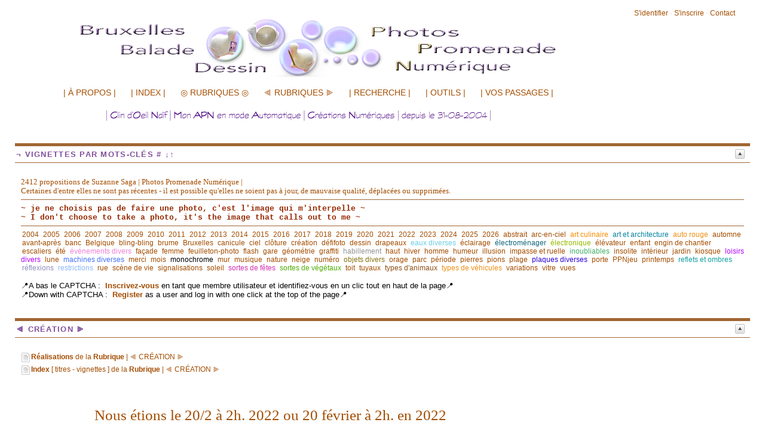

--- FILE ---
content_type: text/html; charset=ISO-8859-1
request_url: http://photos-promenade.be/news/nous-etions-le-20-2-a-2h-2022-ou-20-fevrier-a-2h-en-2022
body_size: 13126
content:

<!DOCTYPE html PUBLIC "-//W3C//DTD XHTML 1.0 Transitional//EN" "http://www.w3.org/TR/xhtml1/DTD/xhtml1-transitional.dtd">

<html xmlns="http://www.w3.org/1999/xhtml" xml:lang="fr">

<head>
<title>Photos Promenade - Nous étions le 20/2 à 2h. 2022 ou 20 février à 2h. en 2022 </title>
<meta http-equiv="Content-Type" content="text/html; charset=iso-8859-1" />
<meta name="description" content="February 20 at 2 a.m. in 2022 " />
<link rel="alternate" type="application/rss+xml" title="RSS" href="http://photos-promenade.be/index.xml" />
<link rel="alternate" type="application/rdf+xml" title="FOAF" href="http://photos-promenade.be/foaf.rdf" />
<link rel="openid.server" href="http://photos-promenade.be/cgi-bin/openid_server.pl?site_id=tgtg" />

<link rel="Contents" title="Archive : tous les articles" href="http://photos-promenade.be/archive.shtml" />


<link rel="First" title="" href="http://photos-promenade.be/news/bienvenue" />


<link rel="Prev" title="" href="http://photos-promenade.be/news/le-temps-est-a-l-orage" />


<link rel="Next" title="" href="http://photos-promenade.be/news/comprendre-la-vie" />


<link rel="Last" title="" href="http://photos-promenade.be/news/installation-pour-construction-06" />


<link rel="icon" href="http://photos-promenade.be/images/favicon.gif" />
<link rel="shortcut icon" href="http://photos-promenade.be/images/favicon.gif" />

<meta name="icbm" content="50.852,4.408" />
<meta property="og:type" content="website" />
<meta property="og:title" content="Photos Promenade - Nous étions le 20/2 à 2h. 2022 ou 20 février à 2h. en 2022 " />
<meta property="og:description" content="February 20 at 2 a.m. in 2022 " />





<script type="text/javascript" src="/public_images/mimbo/js/dropdowns.js"></script>

<script type="text/javascript" src="/public_images/jquery/jquery.js"></script>
<script src="/public_images/jquery/effects.core.js"></script>
<script src="/public_images/jquery/effects.slide.js"></script>
<script src="/public_images/jquery/jquery.cookie.js"></script>

<style type="text/css" media="all">
.toggle h3 {
cursor:pointer;cursor:hand;
background-image: url(/public_images/arrow-square.gif);
background-repeat:no-repeat;
background-position:right -51px;
}
.toggle h3.active {
background-position: right 5px;
}
</style>

<script>
  $(document).ready(function(){

    $(".toggle h3").each(function(i) {
        var id = $(this).parent().attr('id');
    	var toggle = $.cookie('toggle_' + id);
    	if (toggle == 'hidden') {
	        $(this).next().hide();
    	}
	else if (toggle == 'shown'){
		$(this).addClass("active");
	}
	else if ($(this).parent().hasClass('active')) {
		$(this).addClass("active");
	}
	else {
		$(this).next().hide();
	}
	$(this).css("padding-right","25px");
    });

    $(".toggle h3").click(function () {
        var id = $(this).parent().attr('id');
        if ($(this).next().is(":visible")) {
    		$.cookie('toggle_' + id, 'hidden', {path: "/", expires: 365});
    	}
    	else {
    		$.cookie('toggle_' + id, 'shown', {path: "/", expires: 365});
    	}
	$(this).toggleClass("active");
   	$(this).next().slideToggle();
    });
  });
</script>


<style type="text/css" media="all">

body {


	background: #FFFFFF;

	color: #000000;
	padding: 13px 0 25px 0;
	margin: 0;
	padding: 0;
}

body,html {
	min-height:101%;
	font: 100% Arial, Verdana, Sans-Serif;
}

#page {
	font-size:0.8em;
	background:#FFFFFF;
	padding: 10px 25px 35px 25px;

}

/*Main Navbar */

#nav {
	background-color:#FFFFFF;
	font-size:1.1em;
	margin:0;
	padding:0;
	z-index:10;
	}

#nav, #nav ul {
	list-style: none;
	line-height: 1;
	z-index:10;
	}

#nav a, #nav a:hover {
	display: block;
	text-decoration: none;
	border:none;
	}

#nav li {
	float: left;
	list-style:none;
	border-right:1px solid #ffffff;
	}

#nav li.selected {
	padding:6px 12px;
	background-color:#a83335;
	color: #FFFFFF;
	font-weight:bold;
}

#nav a, #nav a:visited {
	padding:6px 12px;
	display:block;
	font-weight:bold;
	color: #A34D01;
	}

#nav a:hover, #nav a:active, .current_page_item	a, #home .on, .selected a {
	background-color:#930103;
	color: #FFFFFF;
	text-decoration:none
	}


/* Dropdown Menus */
#nav li ul {
	position: absolute;
	left: -999em;
	height: auto;
	width: 174px;
	border-bottom: 1px solid #ffffff;
	z-index:10;
	background-color: #FFFFFF;
	}

#nav li li {
	width: 172px;
	border-top: 1px solid #ffffff;
	border-right: 1px solid #ffffff;
	border-left: 1px solid #ffffff;
	background-color: #FFFFFF;
	}

#nav li li a, #nav li li a:visited {
	font-weight:normal;
	font-size:0.9em;
	color: #A34D01;
	background-color: #FFFFFF;
	}

#nav li li a:hover, #nav li li a:active {
	background-color:#930103;
	color: #FFFFFF;
	text-decoration:none
	}

#nav li:hover ul, #nav li li:hover ul, #nav li li li:hover ul, #nav li.sfhover ul, #nav li li.sfhover ul, #nav li li li.sfhover ul {
	left: auto;
	}

a.main:hover {
	background:none;
}

.hide {
        display: none;
}

h1, h2, h3, h4 {
	font-weight:normal;
}

strong, dt {
	font-weight: bold;
}

img {
	border: 0;
}

a {
	color: #A34D01;
	text-decoration:none;
}

hr {
	display: block;
	height:1px;
	background:#A06633;
	border:0;
}


#content a:hover {
	background-color: #A34D01;
	color: #FFFFFF;
}

#content .post_image a:hover {
	background-color:transparent;
}

#header *, #footer *, .postfoot * {
        margin: 0;
        padding: 0;
}

/* #header */
#header {
	clear: both;
	position:relative;
	width: 100%;
	margin: 0;
}

#header h1 a {
	font:1.5em Georgia, "Times New Roman", Times, serif;
	font-weight:bold;
	letter-spacing:-0.02em;
	color:#A34D01;
}


#header p {
	font-size: 1.2em;
	font-weight: bold;
	font-style: italic;
	color: #545454;
	margin-top: -2px;
	color:#333333;
	margin-bottom: 15px;
}

/* Float Properties*/

.clearfloat:after {
	display:block;
	visibility:hidden;
	clear:both;
	height:0;
	content:".";
	}
	
.clearfloat {
	display:inline-block;
	}

.clearfloat {
	display:block;
}



#columns {
	width:100%;
}

#column_left {
	width:10%;px;
	overflow:hidden;
}

.side h3 {
	color: #81509B;
	font: 1em Arial, Helvetica, sans-serif;
	text-transform:uppercase;
	letter-spacing:0.1em;
	font-weight:bold;
	border-top:5px solid #A06633;
	border-bottom:1px solid #A06633;
	padding:6px 0 6px 2px;
	margin:22px 0 15px 0;
	font-size:1em;
}

#column_center {
	//overflow:hidden;
}

#column_right {
	width:10%;px;
	overflow:hidden;
}


/* #content */
#content {
	clear:both;
}

* html #content {
       margin-top:-10px;
}

#content h2, #content h2 a {
	clear: both;
	text-decoration: none;
	color: #A34D01;
	font-size:1.4em;
}

#content h3 {
	font-style:bold;
}

/*	Headers */

.small {
	font-size: 0.95em;
	background-color:#FCF8E8;
	padding:3px 6px;
	margin:0px;
}


#content ul.datestamp {
	width: 100%;
	float: left;
	clear: both;
	margin:0px;
	padding:0px;
	margin-bottom:10px;
}

#content ul.datestamp li {
	margin-left: 0;
	padding-top: 1px;
}


#content blockquote {
	font-style: italic;
	border-left: 2px solid #000000;
}

/* .postfoot */
#content .postfoot {
	margin-top:0px;
	margin-bottom: 30px;
	background-color: #FCF8E8;
	border-bottom: 1px dotted #7e7c74;
	border-top: 1px dotted #7e7c74;
}

#content .postfoot_format_line {
        margin-bottom:10px;
}


#content .postfoot li {
	padding: 2px 0 0 17px;
	margin: 0;
	margin-right: 20px;
}

.sbtop {
       margin-bottom:15px;
       background: #FFFFFF;
}

.sbtop .side_content {
        padding:10px;
}


.sbtop .side {
	margin-right:15px;
	float:left;
}
#top .side {width:100%;px;}
#bottom .side {width:48%;px;}



.side p,
.side ul {
	padding:0px;
	margin:0px;
	list-style: none;
	font-size: 12px;
	color: #000000;
}

.side li {
	padding-left: 17px;
	margin: 0 0 5px 0;
	min-height:16px;
}


.side ul a {
	border-bottom: 1px;
	text-decoration: none;
}


/* #footer */
#footer {
	clear: both;
	height: 60px;
	width:100%;
	margin: 0px;
	margin-bottom:10px;
	border-top: 3px solid #A06633;
	border-bottom: 0px solid #A06633;
}

#footer img {
	vertical-align: middle;
}


#footer p {
	font-size: 11px;
	color: #A34D01;
}

#footer p.feeds {
	float: left;
	padding: 5px 10px;
}

#footer p.vb {
	float: right;
	padding: 5px 10px;
}


/* .icon */
li.icon {
	display: inline;
	margin-right: 5px;
	padding-left: 18px;
	font-size: 12px;
	color: #888;
	float: left;
}

.admin li.icon {
	color: #39c;
}



.block_display_keywords li,
.block_display_user_keywords li,
.block_display_texts_and_keywords li
{
	background: url(/public_images/silk/tag_blue.png) no-repeat 0 50%;
}

.block_display_users_with_keywords li
{
	background: url(/public_images/silk/user.png) no-repeat 0 50%;
}

.block_last_comments li
{
	background: url(/public_images/silk/comment.png) no-repeat 0 50%;
}

.block_active_summaries li,
.block_active_summaries_and_last_comment li
{
	background: url(/public_images/silk/comments.png) no-repeat 0 50%;
}

.block_archive_categories li,
.block_categories li
{
	background: url(/public_images/silk/folder.png) no-repeat 0 50%;
}

.block_archive_months li
{
	background: url(/public_images/silk/calendar_view_month.png) no-repeat 0 50%;
}

.block_active_summaries li
{
	background: url(/public_images/silk/comments.png) no-repeat 0 50%;
}

.block_current_category li,
.block_category li,
.block_category_summaries li
{
	background: url(/public_images/silk/page_white_text.png) no-repeat 0 50%;
}

.block_new_users li,
.block_updated_users li
{
        background: url(/public_images/silk/user.png) no-repeat 0 50%;
}



li.prev {
	background: url(/public_images/icon_prev.gif) no-repeat 0 50%;
}

li.next {
	padding-right: 17px !important;
	background: url(/public_images/icon_next.gif) no-repeat right 50%;
}

.star {
	margin-right: 5px;
	vertical-align: -10%;
}




/* side */




#comments_title {
	padding: 5px 0 4px 8px;
        font-size:14px;
	padding-left: 8px;
	margin-bottom:15px;
}

#commands {
	  float:right;
	  padding:0px;
	  margin:0px;
	  font-size: 12px;
	  margin-right: 25px;
	  margin-top:5px;
	  color:#ddf;
}

#commands a {
	  text-decoration: none;
}

.comment_face
{
	float:left;
        margin-bottom:5px;
        margin-right:5px;
}

/* calendrier */

.calendar table { font-size: 12px; margin: 10px; }
.calendar tr { border-top : 1px solid black; }
.calendarMonth  { font-weight: bold; text-align: center; }
.calendarDayOfWeek  { font-weight: normal; }
.calendarDay  { padding: 1px; }
.calendarDayLinked  { background: #ffffff;	font-weight: bold; }
.calendarDayLinked a { color: #000; text-decoration: none; }
.calendarDayToday  { background: #ffffff; font-weight: bold; color: #000; border:1px solid black; }
.calendarDayTodayLinked { background: #ffffff; font-weight: bold; text-decoration: none; border:1px solid black; }
.calendarDayTodayLinked a { color: #000; text-decoration: none;}

.oneliners textarea input {
	   font-size:0.9em;
}

#suite {
	margin-bottom:30px;
}

#summaries_pages ul {
	list-style:none;
	margin:0px;
}

#summaries_pages li {
	list-style:none;
	border:1px solid #7f7f7f;
	background:#FFFFFF;
	color:#A34D01;
	float:left;
	margin-right:10px;
	margin-bottom:5px;
	text-align:center;
}

#summaries_pages #current_page {
	height:20px;
	width:20px;
	padding-top:2px;
	font-weight:bold;
	background:#ffffff;
}

#summaries_pages a, #summaries_pages a:hover {
	padding-top:2px;
	display:block;
	color:#A34D01;
        text-decoration: none;
        border:none;
	height:20px;
	width:20px;
}

#summaries_pages a:hover {
	background:#930103;
        color:#FFFFFF;
}



.highlight {
            font-weight:bold;
            color:#707CA0;
}

.post_header h2 {
             font-family:georgia,times new roman,times,serif;
}

.post_header h3 {
             font-style:italic;
}

.post_format_headline {
       padding:10px;
	background:#FFFFFF;
	padding:15px;
	border-bottom:1px dotted #7f7f7f;
	border-top:1px dotted #7f7f7f;
}


#content .format_headline h2 a {
	font:1.8em Georgia, "Times New Roman", Times, serif;
	line-height:100%;
	display:block;
	padding-bottom:7px;
}

#content .format_2cols h2 a {
	font-size:1.2em;
}

#content .format_3cols h2 a, #content .format_line h2 a {
       font-size:1.1em;
}

.posts_table {
	width:100%;
}

.tr_header, .tr_footer, .tr_body {
       vertical-align:top;
}

#column_center blockquote {
	color:#76767a;
	background:#f2f2f2;
	padding:6px 14px;
	margin:18px 35px;
	border-right:1px solid #DDD;
	border-bottom:1px solid #DDD;
	}

.comment {
	margin: 15px 0 3px;
	padding: 8px 15px 10px 15px;
	border-top: 1px solid #cccccc;
}

.alt1 {
	background:#FFFFFF !important;
	}

.alt2 {
        background:#f2f2f2 !important;
        }

.administrator_comment {
        background:#FFFFFF !important;
}


.newcomment {
	border: 5px solid #A06633;
}

.comment_content {
	padding: 8px;
	padding-left:8px;
	padding-right: 8px;
}

.comment_title {
	display: block;
	}

.comment small {
	padding:3px 6px;
	}

.alt1 small {
	background:#f2f2f2 !important;
	}

.alt2 small {
        background:#FFFFFF !important;
        }
        
.comment_footer {
	padding-bottom:5px;
}

.alt1 .comment_footer {
	border-bottom:3px solid #f2f2f2 !important;
	}

.alt2 .comment_footer {
        border-bottom:3px solid #FFFFFF !important;
        }

.comment cite {
	font: 1.6em Georgia, "Times New Roman", Times, serif;
	font-weight:bold;
	letter-spacing:-0.05em;
	}

.post_image {
	margin:20px;
	text-align:center;
	position:relative;
}

.post_image a {
	text-decoration:none;
}

#image_prev, #image_next {
	display:block;
	position:absolute;
	z-index:1;
	top:0px;
	left:0px;
	text-indent:-9999px;
	background:url(/public_images/image_nav/blank.gif);outline:none;
}

#image_next:hover, #image_next:focus {
	background-color:transparent;
	background:url(/public_images/image_nav/dark.next.400.png) no-repeat center right;
	z-index:10;
}

#image_prev:hover, #image_prev:focus {
	background-color:transparent;
	background:url(/public_images/image_nav/dark.prev.400.png) no-repeat center left;
	z-index:10;
}

.image_legend {
	font-style:italic;
}

  </style>

<!-- definition des smartblock -->















































<link rel="stylesheet" href='/public_images/hoverbox.css' type="text/css" media="screen, projection" />
<!--[if IE]>
<link rel="stylesheet" href='/public_images/ie_fixes.css' type="text/css" media="screen, projection" />
<![endif]-->
<style type="text/css">
<!--
.keywords_cloud ul {
	list-style-type:none !important;
}
.keywords_cloud li {
	background:none !important;
	background-image:none !important;
	padding:2px !important;
	display:inline !important;
}
-->
</style>
</head>

<body>

<div id="page">

<div id="commands">


<a href="/session.shtml" title ="">S'identifier</a>



<span class="separator"> - </span><a href="/cgi-bin/user.pl?site_id=tgtg&amp;action=display&amp;type=add">S'inscrire</a>











<span class="separator"> - </span><a href="/cgi-bin/contact.pl?site_id=tgtg&amp;action=display">Contact</a>



</div>

			<div id="header">
			     	<h1><a href="/" title="Retour à la page principale"><img src="http://photos-promenade.be/images/mimbo.logo.png" width="1100" height="100" style="border:none" alt="Photos Promenade Numérique" /> </a></h1>
			     	<p>~ Bruxelles Balades - Clin d&#39;Oeil Naïf - Regard Décalé - Créations Numériques - Mon APN en mode automatictic - © suzanne - depuis le 31-08-2004 ~</p>


				<div id="nav" class="clearfloat">
				


<ul>

<li>
<span style="color: rgb(255, 255, 255);">.................</span>
</li>

<li><a><span style="font-weight:normal;">| À PROPOS |</span></a>
<ul>
<li>
<a href="http://photos-promenade.be/users/suzanne.shtml">Moi Suzanne Saga [tgtg]</a>
</li>
<li>
<a href="http://photos-promenade.be/users/suzanne.shtml#copie">Pas de copie sans mon autorisation. Merci</a>
</li>
<li>
<a href="http://photos-promenade.be/ils_parlent.shtml">Merci d'en parler</a>
</li>
<li>
<a href="http://puzzlavie.be/" target="_blank">›› PuzzlaVie - Puzzle de Vie</a>
</li>
<li>
<a href="http://puzzlencuisine.be/" target="_blank">›› PuzzlenCuisine Facile</a>
</li>
<li>
<a href="http://vision.viabloga.com/" target="_blank">›› Un Regard Autre</a>
</li>
<li>
<a href="http://tgtg.info/" target="_blank"> ›› Mes Liens</a>
</li>
<li>
<a href="http://tgtg.info/lists/links/6.shtml" target="_blank"> ›› Liens Photos Blogs</a>
</li>
</ul>
</li>


<li><a><span style="font-weight:normal;">| INDEX |</span></a>
<ul>
<li>
<a href="http://photos-promenade.be/users/suzanne.shtml#avertissement">Avertissement</a>
</li>

<li>
<a href="http://photos-promenade.be/texts/mosaique-generale">Titres Vignettes</a>
</li>

<li>
<a href="http://photos-promenade.be/texts/2024">Titres Vignettes <b>2024</b></a>
</li>

<li>
<a href="http://photos-promenade.be/texts/2023">Titres Vignettes <b>2023</b></a>
</li>

<li>
<a href="http://photos-promenade.be/texts/2022">Titres Vignettes <b>2022</b></a>
</li>
<li>
<a href="http://photos-promenade.be/texts/2021">Titres Vignettes <b>2021</b></a>
</li>
<li>
<a href="http://photos-promenade.be/texts/2020">Titres Vignettes <b>2020</b></a>
</li>
<li>
<a href="http://photos-promenade.be/texts/2019">Titres Vignettes <b>2019</b></a>
</li>
<li>
<a href="http://photos-promenade.be/texts/2018">Titres Vignettes <b>2018</b></a>
</li>
<li>
<a href="http://photos-promenade.be/texts/2017">Titres Vignettes <b>2017</b></a>
</li>
<li>
<a href="http://photos-promenade.be/texts/2016">Titres Vignettes <b>2016</b></a>
</li>
<li>
<a href="http://photos-promenade.be/texts/2015">Titres Vignettes <b>2015</b></a>
</li>
<li>
<a href="http://photos-promenade.be/texts/2014">Titres Vignettes <b>2014</b></a>
</li>
<li>
<a href="http://photos-promenade.be/texts/2013">Titres Vignettes <b>2013</b></a>
</li>
<li>
<a href="http://photos-promenade.be/texts/2012">Titres Vignettes <b>2012</b></a>
</li>
<li>
<a href="http://photos-promenade.be/texts/2011">Titres Vignettes <b>2011</b></a>
</li>
<li>
<a href="http://photos-promenade.be/texts/2010">Titres Vignettes <b>2010</b></a>
</li>
<li>
<a href="http://photos-promenade.be/texts/2009">Titres Vignettes <b>2009</b></a>
</li>
<li>
<a href="http://photos-promenade.be/texts/2008">Titres Vignettes <b>2008</b></a>
</li>
<li>
<a href="http://photos-promenade.be/texts/2007">Titres Vignettes <b>2007</b></a>
</li>
<li>
<a href="http://photos-promenade.be/texts/2006">Titres Vignettes <b>2006</b></a>
</li>
<li>
<a href="http://photos-promenade.be/texts/2005">Titres Vignettes <b>2005</b></a>
</li>
<li>
<a href="http://photos-promenade.be/texts/2004">Titres Vignettes <b>2004</b></a>
</li>



<li>
<a href="http://photos-promenade.be/texts/archives-multi">Par Titres</a>
</li>
<li>
<a href="http://photos-promenade.be/texts/tri-des-articles-par-nombre-de-lectures">Top / Flop</a>
</li>
<li>
<a href="http://photos-promenade.be/texts/arbre-dynamique-des-mots-cles">Par mots-clés #</a>
</li>
</ul>
</li>


<li><a><span style="font-weight:normal;">&#9678; RUBRIQUES &#9678;</span></a>
<ul>


<li>
<a href="http://photos-promenade.be/animal.shtml">ANIMAL|Photos</a>
</li>
<li>
<a href="http://photos-promenade.be/texts/archives-animal">ANIMAL|Vignettes</a>
</li>
<li>
<a href="http://photos-promenade.be/art_et_architecture.shtml">ART et ARCHITECTURE|Photos</a>
</li>
<li>
<a href="http://photos-promenade.be/texts/archives-art-et-architecture">ART et ARCHITECTURE|Vignettes</a>
</li>
<li>
<a href="http://photos-promenade.be/ciel.shtml">CIEL|Photos</a>
</li>
<li>
<a href="http://photos-promenade.be/texts/archives-ciel">CIEL|Vignettes</a>
</li>


<li>
<a href="http://photos-promenade.be/eaux.shtml">EAUX|Photos</a>
</li>
<li>
<a href="http://photos-promenade.be/texts/archives-eaux">EAUX|Vignettes</a>
</li>

<li>
<a href="http://photos-promenade.be/eclairage.shtml">ECLAIRAGE|Photos</a>
</li>
<li>
<a href="http://photos-promenade.be/texts/archives-eclairage">ECLAIRAGE|Vignettes</a>
</li>

<li>
<a href="http://photos-promenade.be/facade.shtml">FAÇADE|Photos</a>
</li>
<li>
<a href="http://photos-promenade.be/texts/archives-facade">FAÇADE|Vignettes</a>
</li>
<li>
<a href="http://photos-promenade.be/flash.shtml">FLASH|Photos</a>
</li>
<li>
<a href="http://photos-promenade.be/texts/archives-flash">FLASH|Vignettes</a>
</li>

<li>
<a href="http://photos-promenade.be/haut.shtml">HAUT|Photos</a>
</li>
<li>
<a href="http://photos-promenade.be/texts/archives-haut">HAUT|Vignettes</a>
</li>
<li>
<a href="http://photos-promenade.be/insolite.shtml">INSOLITE|Photos</a>
</li>
<li>
<a href="http://photos-promenade.be/texts/archives-insolite">INSOLITE|Vignettes</a>
</li>
<li>
<a href="http://photos-promenade.be/interieur.shtml">INTERIEUR|Photos</a>
</li>
<li>
<a href="http://photos-promenade.be/texts/archives-interieur">INTERIEUR|Vignettes</a>
</li>
<li>
<a href="http://photos-promenade.be/loisirs.shtml">LOISIRS|Photos</a>
</li>
<li>
<a href="http://photos-promenade.be/texts/archives-loisirs">LOISIRS|Vignettes</a>
</li>
<li>
<a href="http://photos-promenade.be/nature.shtml">NATURE|Photos</a>
</li>
<li>
<a href="http://photos-promenade.be/texts/archives-nature">NATURE|Vignettes</a>
</li>
<li>
<a href="http://photos-promenade.be/reflets_et_ombres.shtml">REFLETS et OMBRES|Photos</a>
</li>
<li>
<a href="http://photos-promenade.be/texts/archives-reflets-et-ombres">REFLETS et OMBRES|Vignettes</a>
</li>
<li>
<a href="http://photos-promenade.be/rue.shtml">RUE|Photos</a>
</li>
<li>
<a href="http://photos-promenade.be/texts/archives-rue">RUE|Vignettes</a>
</li>
<li>
<a href="http://photos-promenade.be/splash.shtml">SPLASH|Photos</a>
</li>
<li>
<a href="http://photos-promenade.be/texts/archives-splash">SPLASH|Vignettes</a>
</li>
<li>
<a href="http://photos-promenade.be/toit.shtml">TOIT|Photos</a>
</li>
<li>
<a href="http://photos-promenade.be/texts/archives-toit">TOIT|Vignettes</a>
</li>
<li>
<a href="http://photos-promenade.be/vegetal.shtml">VEGETAL|Photos</a>
</li>
<li>
<a href="http://photos-promenade.be/texts/archives-vegetal">VEGETAL|Vignettes</a>
</li>
<li>
<a href="http://photos-promenade.be/vehicule.shtml">VEHICULE|Photos</a>
</li>
<li>
<a href="http://photos-promenade.be/texts/archives-vehicule">VEHICULE|Vignettes</a>
</li>
<li>
<a href="http://photos-promenade.be/vitres.shtml">VITRES|Photos</a>
</li>
<li>
<a href="http://photos-promenade.be/texts/archives-vitres">VITRES|Vignettes</a>
</li>
<li>
<a href="http://photos-promenade.be/vues.shtml">VUES|Photos</a>
</li>
<li>
<a href="http://photos-promenade.be/texts/archives-vues">VUES|Vignettes</a>
</li>

</ul>
</li>


<li><a><span style="font-weight:normal;">&#10999; RUBRIQUES &#11000;</span></a>

<ul>
<li>
<a href="http://photos-promenade.be/creation.shtml">CRÉATION|Propositions</a>
</li>

<li>
<a href="http://photos-promenade.be/texts/archives-creations">CRÉATION|Vignettes</a>
</li>

<li>
<a href="http://photos-promenade.be/dessin.shtml">DESSIN|Propositions</a>
</li>
<li>
<a href="http://photos-promenade.be/texts/archives-dessin">DESSIN|Vignettes</a>
</li>
<li>
<a href="http://photos-promenade.be/avant_apres.shtml">AVANT/APRES|Photos</a>
</li>
<li>
<a href="http://photos-promenade.be/texts/archives-avant-apres">AVANT/APRES|Vignettes</a>
</li>
<li>
<a href="http://photos-promenade.be/variations.shtml">VARIATIONS|Photos</a>
</li>
<li>
<a href="http://photos-promenade.be/texts/archives-variations">VARIATIONS|Vignettes</a>
</li>
<li>
<a href="http://photos-promenade.be/humeur.shtml">HUMEUR|Photos</a>
</li>
<li>
<a href="http://photos-promenade.be/texts/index---humeur">HUMEUR|Vignettes</a>
</li>

</ul>
</li>


<li><a><span style="font-weight:normal;">| RECHERCHE |</span></a>
<ul>
<li>
<a href="http://photos-promenade.be#recherche">Par Mots</a>
</li>
<li>
<a href="http://photos-promenade.be/texts/arbre-dynamique-des-mots-cles">Par Mots-clés #</a>
</li>
</ul>
</li>




<li>
<a><span style="font-weight:normal;">| OUTILS |</span></a>
<ul>
<li>
<a href="http://photos-promenade.be#outils">Captcha ou Pas</a>
</li>
<li>
<a href="http://photos-promenade.be#outils">Droits de reproduction</a>
</li>
<li>
<a href="http://photos-promenade.be#outils">S'inscrire Membre de Photos Promenade</a>
</li>
<li>
<a href="http://photos-promenade.be#outils">Logo pour me lier</a>
</li>
</ul>
</li>


<li>
<a><span style="font-weight:normal;">| VOS PASSAGES |</span></a>
<ul>
<li>
<a href="http://photos-promenade.be#comm">Commentaires</a>
</li>
</ul>
</li>



</li></ul>



				</div>

			</div><!--/#header-->



			<div id="main">

<div id="content">


<div class="sbtop clearfloat" id="top">

<div class="side block_free toggle active" id="free_block.untitled">



<div class="side_content">


<head>
<style type="text/css" media="all"> #header h1 a { font:0.1em Verdana, Arial, sans-serif; color: rgb(255,255,255); }</style>
<style type="text/css" media="all"> #header p { font:0.0em Verdana, Arial, sans-serif; color: rgb(255,255,255); }</style>
<style type="text/css" media="all"> #content blockquote {
	font-style: normal;
        padding:20px 20px;
        margin:5px 0px;
	border: 1px solid #A3A9CC; 
        border-radius:10px; 
        background:#FFFFFF;}</style>

<style type="text/css" media="all"> #content img {
        border-radius:15px;}</style>
</head>
<!-- SOUS TITRE -->
<img width=“939” height=“30” border="0" src="http://photos-promenade.be/images/SS_TITRE_PPN_MAUVE_FONCE_TRSP_21_09_25_939x30.png" />


</div>
<hr class="hide" />
</div>

	
<div class="side block_wiki_page toggle active" id="wiki_page.__mosaiques_et_archives_par_mots_cles">

	
<h3>¬ VIGNETTES PAR MOTS-CLÉS #   &#8595;&#8593;</h3>
<div class="side_content">

	

			

  <span style="font-family: verdana;"><span style="color: rgb(163, 77, 01);">2412 propositions de Suzanne Saga | Photos Promenade Numérique |<br />
Certaines d'entre elles ne sont pas récentes - il est possible qu'elles ne soient pas à jour, de mauvaise qualité, déplacées ou supprimées.</span></span>  <br />
<span style="color: rgb(160, 102, 51);"> <hr />
</span> <b><span style="font-family: courier new;"><span style="color: rgb(150, 41, 01);">~ je ne choisis pas de faire une photo, c'est l'image qui m'interpelle ~</span></span></b><br />
<b><span style="font-family: courier new;"><span style="color: rgb(150, 41, 01);">~ I don't choose to take a photo, it's the image that calls out to me ~</span></span></b> <span style="color: rgb(160, 102, 51);"><hr />
</span> <ul class="keywords_list keywords_cloud" >
<li><a href="http://photos-promenade.be/texts/2004" rel="tag" class="wiki_link" title="29 articles">2004</a></li>
<li><a href="http://photos-promenade.be/texts/2005" rel="tag" class="wiki_link" title="102 articles">2005</a></li>
<li><a href="http://photos-promenade.be/texts/2006" rel="tag" class="wiki_link" title="112 articles">2006</a></li>
<li><a href="http://photos-promenade.be/texts/2007" rel="tag" class="wiki_link" title="121 articles">2007</a></li>
<li><a href="http://photos-promenade.be/texts/2008" rel="tag" class="wiki_link" title="104 articles">2008</a></li>
<li><a href="http://photos-promenade.be/texts/2009" rel="tag" class="wiki_link" title="306 articles">2009</a></li>
<li><a href="http://photos-promenade.be/texts/2010" rel="tag" class="wiki_link" title="209 articles">2010</a></li>
<li><a href="http://photos-promenade.be/texts/2011" rel="tag" class="wiki_link" title="111 articles">2011</a></li>
<li><a href="http://photos-promenade.be/texts/2012" rel="tag" class="wiki_link" title="131 articles">2012</a></li>
<li><a href="http://photos-promenade.be/texts/2013" rel="tag" class="wiki_link" title="142 articles">2013</a></li>
<li><a href="http://photos-promenade.be/texts/2014" rel="tag" class="wiki_link" title="91 articles">2014</a></li>
<li><a href="http://photos-promenade.be/texts/2015" rel="tag" class="wiki_link" title="71 articles">2015</a></li>
<li><a href="http://photos-promenade.be/texts/2016" rel="tag" class="wiki_link" title="51 articles">2016</a></li>
<li><a href="http://photos-promenade.be/texts/2017" rel="tag" class="wiki_link" title="91 articles">2017</a></li>
<li><a href="http://photos-promenade.be/texts/2018" rel="tag" class="wiki_link" title="87 articles">2018</a></li>
<li><a href="http://photos-promenade.be/texts/2019" rel="tag" class="wiki_link" title="111 articles">2019</a></li>
<li><a href="http://photos-promenade.be/texts/2020" rel="tag" class="wiki_link" title="92 articles">2020</a></li>
<li><a href="http://photos-promenade.be/texts/2021" rel="tag" class="wiki_link" title="110 articles">2021</a></li>
<li><a href="http://photos-promenade.be/texts/2022" rel="tag" class="wiki_link" title="95 articles">2022</a></li>
<li><a href="http://photos-promenade.be/texts/2023" rel="tag" class="wiki_link" title="83 articles">2023</a></li>
<li><a href="http://photos-promenade.be/texts/2024" rel="tag" class="wiki_link" title="91 articles">2024</a></li>
<li><a href="http://photos-promenade.be/texts/2025" rel="tag" class="wiki_link" title="69 articles">2025</a></li>
<li><a href="http://photos-promenade.be/texts/2026" rel="tag" class="wiki_link" title="3 articles">2026</a></li>
<li><a href="http://photos-promenade.be/texts/abstrait" rel="tag" class="wiki_link" title="153 articles">abstrait</a></li>
<li><a href="http://photos-promenade.be/texts/arc-en-ciel" rel="tag" class="wiki_link" title="37 articles">arc-en-ciel</a></li>
<li><a href="http://photos-promenade.be/texts/art-culinaire" rel="tag" class="wiki_link" title="1 article" style="color:#f88c00;">art culinaire</a></li>
<li><a href="http://photos-promenade.be/texts/art-et-architecture" rel="tag" class="wiki_link" title="1 article" style="color:#0484a0;">art et architecture</a></li>
<li><a href="http://photos-promenade.be/texts/auto-rouge" rel="tag" class="wiki_link" title="18 articles" style="color:#ee8f13;">auto rouge</a></li>
<li><a href="http://photos-promenade.be/texts/automne" rel="tag" class="wiki_link" title="259 articles">automne</a></li>
<li><a href="http://photos-promenade.be/texts/avant-apres" rel="tag" class="wiki_link" title="59 articles">avant&#9702;après</a></li>
<li><a href="http://photos-promenade.be/texts/banc" rel="tag" class="wiki_link" title="12 articles">banc</a></li>
<li><a href="http://photos-promenade.be/texts/belgique" rel="tag" class="wiki_link" title="27 articles">Belgique</a></li>
<li><a href="http://photos-promenade.be/texts/bling-bling" rel="tag" class="wiki_link" title="35 articles">bling-bling</a></li>
<li><a href="http://photos-promenade.be/texts/brume" rel="tag" class="wiki_link" title="12 articles">brume</a></li>
<li><a href="http://photos-promenade.be/texts/bruxelles" rel="tag" class="wiki_link" title="101 articles">Bruxelles</a></li>
<li><a href="http://photos-promenade.be/texts/canicule" rel="tag" class="wiki_link" title="20 articles">canicule</a></li>
<li><a href="http://photos-promenade.be/texts/ciel" rel="tag" class="wiki_link" title="365 articles">ciel</a></li>
<li><a href="http://photos-promenade.be/texts/cloture" rel="tag" class="wiki_link" title="30 articles">clôture</a></li>
<li><a href="http://photos-promenade.be/texts/creation" rel="tag" class="wiki_link" title="270 articles">création</a></li>
<li><a href="http://photos-promenade.be/texts/defifoto" rel="tag" class="wiki_link" title="196 articles">défifoto</a></li>
<li><a href="http://photos-promenade.be/texts/dessin" rel="tag" class="wiki_link" title="14 articles">dessin</a></li>
<li><a href="http://photos-promenade.be/texts/drapeaux" rel="tag" class="wiki_link" title="11 articles">drapeaux</a></li>
<li><a href="http://photos-promenade.be/texts/eaux-diverses" rel="tag" class="wiki_link" title="1 article" style="color:#6ccee4;">eaux diverses</a></li>
<li><a href="http://photos-promenade.be/texts/eclairage" rel="tag" class="wiki_link" title="151 articles">éclairage</a></li>
<li><a href="http://photos-promenade.be/texts/electromenager" rel="tag" class="wiki_link" title="1 article" style="color:#0e657b;">électroménager</a></li>
<li><a href="http://photos-promenade.be/texts/electronique" rel="tag" class="wiki_link" title="1 article" style="color:#95ba01;">électronique</a></li>
<li><a href="http://photos-promenade.be/texts/elevateur" rel="tag" class="wiki_link" title="11 articles">élévateur</a></li>
<li><a href="http://photos-promenade.be/texts/enfant" rel="tag" class="wiki_link" title="10 articles">enfant</a></li>
<li><a href="http://photos-promenade.be/texts/engin-de-chantier" rel="tag" class="wiki_link" title="81 articles">engin de chantier</a></li>
<li><a href="http://photos-promenade.be/texts/escaliers" rel="tag" class="wiki_link" title="3 articles">escaliers</a></li>
<li><a href="http://photos-promenade.be/texts/ete" rel="tag" class="wiki_link" title="211 articles">été</a></li>
<li><a href="http://photos-promenade.be/texts/evenements-divers" rel="tag" class="wiki_link" title="1 article" style="color:#ef80d9;">événements divers</a></li>
<li><a href="http://photos-promenade.be/texts/facade" rel="tag" class="wiki_link" title="64 articles">façade</a></li>
<li><a href="http://photos-promenade.be/texts/femme" rel="tag" class="wiki_link" title="38 articles">femme</a></li>
<li><a href="http://photos-promenade.be/texts/feuilleton-photo" rel="tag" class="wiki_link" title="70 articles">feuilleton-photo</a></li>
<li><a href="http://photos-promenade.be/texts/flash" rel="tag" class="wiki_link" title="22 articles">flash</a></li>
<li><a href="http://photos-promenade.be/texts/gare" rel="tag" class="wiki_link" title="1 article">gare</a></li>
<li><a href="http://photos-promenade.be/texts/geometrie" rel="tag" class="wiki_link" title="53 articles">géométrie</a></li>
<li><a href="http://photos-promenade.be/texts/graffiti" rel="tag" class="wiki_link" title="3 articles">graffiti</a></li>
<li><a href="http://photos-promenade.be/texts/habillement" rel="tag" class="wiki_link" title="1 article" style="color:#929292;">habillement</a></li>
<li><a href="http://photos-promenade.be/texts/haut" rel="tag" class="wiki_link" title="51 articles">haut</a></li>
<li><a href="http://photos-promenade.be/texts/hiver" rel="tag" class="wiki_link" title="313 articles">hiver</a></li>
<li><a href="http://photos-promenade.be/texts/homme" rel="tag" class="wiki_link" title="13 articles">homme</a></li>
<li><a href="http://photos-promenade.be/texts/humeur" rel="tag" class="wiki_link" title="5 articles">humeur</a></li>
<li><a href="http://photos-promenade.be/texts/illusion" rel="tag" class="wiki_link" title="5 articles">illusion</a></li>
<li><a href="http://photos-promenade.be/texts/impasse-et-ruelle" rel="tag" class="wiki_link" title="59 articles">impasse et ruelle</a></li>
<li><a href="http://photos-promenade.be/texts/inoubliables" rel="tag" class="wiki_link" title="1 article" style="color:#42AF67;">inoubliables</a></li>
<li><a href="http://photos-promenade.be/texts/insolite" rel="tag" class="wiki_link" title="28 articles">insolite</a></li>
<li><a href="http://photos-promenade.be/texts/interieur" rel="tag" class="wiki_link" title="43 articles">intérieur</a></li>
<li><a href="http://photos-promenade.be/texts/jardin" rel="tag" class="wiki_link" title="30 articles">jardin</a></li>
<li><a href="http://photos-promenade.be/texts/kiosque" rel="tag" class="wiki_link" title="1 article">kiosque</a></li>
<li><a href="http://photos-promenade.be/texts/loisirs-divers" rel="tag" class="wiki_link" title="1 article" style="color:#b204fb;">loisirs divers</a></li>
<li><a href="http://photos-promenade.be/texts/lune" rel="tag" class="wiki_link" title="34 articles">lune</a></li>
<li><a href="http://photos-promenade.be/texts/machines-diverses" rel="tag" class="wiki_link" title="1 article" style="color:#4573f7;">machines diverses</a></li>
<li><a href="http://photos-promenade.be/texts/merci" rel="tag" class="wiki_link" title="2 articles">merci</a></li>
<li><a href="http://photos-promenade.be/texts/mois" rel="tag" class="wiki_link" title="12 articles">mois</a></li>
<li><a href="http://photos-promenade.be/texts/monochrome" rel="tag" class="wiki_link" title="139 articles" style="color:#000000;">monochrome</a></li>
<li><a href="http://photos-promenade.be/texts/mur" rel="tag" class="wiki_link" title="55 articles">mur</a></li>
<li><a href="http://photos-promenade.be/texts/musique" rel="tag" class="wiki_link" title="3 articles">musique</a></li>
<li><a href="http://photos-promenade.be/texts/nature" rel="tag" class="wiki_link" title="57 articles">nature</a></li>
<li><a href="http://photos-promenade.be/texts/neige" rel="tag" class="wiki_link" title="100 articles">neige</a></li>
<li><a href="http://photos-promenade.be/texts/numero" rel="tag" class="wiki_link" title="30 articles">numéro</a></li>
<li><a href="http://photos-promenade.be/texts/objets-divers" rel="tag" class="wiki_link" title="1 article" style="color:#847312;">objets divers</a></li>
<li><a href="http://photos-promenade.be/texts/orage" rel="tag" class="wiki_link" title="11 articles">orage</a></li>
<li><a href="http://photos-promenade.be/texts/parc" rel="tag" class="wiki_link" title="40 articles">parc</a></li>
<li><a href="http://photos-promenade.be/texts/periode" rel="tag" class="wiki_link" title="1 article">période</a></li>
<li><a href="http://photos-promenade.be/texts/pierres" rel="tag" class="wiki_link" title="8 articles">pierres</a></li>
<li><a href="http://photos-promenade.be/texts/pions" rel="tag" class="wiki_link" title="10 articles">pions</a></li>
<li><a href="http://photos-promenade.be/texts/plage" rel="tag" class="wiki_link" title="1 article">plage</a></li>
<li><a href="http://photos-promenade.be/texts/plaques-diverses" rel="tag" class="wiki_link" title="1 article" style="color:#2b03d6;">plaques diverses</a></li>
<li><a href="http://photos-promenade.be/texts/porte" rel="tag" class="wiki_link" title="11 articles">porte</a></li>
<li><a href="http://photos-promenade.be/texts/ppnjeu" rel="tag" class="wiki_link" title="45 articles">PPNjeu</a></li>
<li><a href="http://photos-promenade.be/texts/printemps" rel="tag" class="wiki_link" title="285 articles">printemps</a></li>
<li><a href="http://photos-promenade.be/texts/reflets-et-ombres" rel="tag" class="wiki_link" title="1 article" style="color:#119fa1;">reflets et ombres</a></li>
<li><a href="http://photos-promenade.be/texts/reflexions" rel="tag" class="wiki_link" title="1 article" style="color:#8e8ebf;">réflexions</a></li>
<li><a href="http://photos-promenade.be/texts/restrictions" rel="tag" class="wiki_link" title="92 articles" style="color:#8db8f9;">restrictions</a></li>
<li><a href="http://photos-promenade.be/texts/rue" rel="tag" class="wiki_link" title="81 articles">rue</a></li>
<li><a href="http://photos-promenade.be/texts/scene-de-vie" rel="tag" class="wiki_link" title="6 articles">scène de vie</a></li>
<li><a href="http://photos-promenade.be/texts/signalisations" rel="tag" class="wiki_link" title="12 articles">signalisations</a></li>
<li><a href="http://photos-promenade.be/texts/soleil" rel="tag" class="wiki_link" title="17 articles">soleil</a></li>
<li><a href="http://photos-promenade.be/texts/sortes-de-fetes" rel="tag" class="wiki_link" title="1 article" style="color:#d431b1;">sortes de fêtes</a></li>
<li><a href="http://photos-promenade.be/texts/sortes-de-vegetaux" rel="tag" class="wiki_link" title="1 article" style="color:#50AD05;">sortes de végétaux</a></li>
<li><a href="http://photos-promenade.be/texts/toit" rel="tag" class="wiki_link" title="56 articles">toit</a></li>
<li><a href="http://photos-promenade.be/texts/tuyaux" rel="tag" class="wiki_link" title="10 articles">tuyaux</a></li>
<li><a href="http://photos-promenade.be/texts/types-d-animaux" rel="tag" class="wiki_link" title="1 article" style="color:#8e5014;">types d'animaux</a></li>
<li><a href="http://photos-promenade.be/texts/types-de-vehicules" rel="tag" class="wiki_link" title="1 article" style="color:#ee8f13;">types de véhicules</a></li>
<li><a href="http://photos-promenade.be/texts/variations" rel="tag" class="wiki_link" title="8 articles">variations</a></li>
<li><a href="http://photos-promenade.be/texts/vitre" rel="tag" class="wiki_link" title="103 articles">vitre</a></li>
<li><a href="http://photos-promenade.be/texts/vues" rel="tag" class="wiki_link" title="126 articles">vues</a></li>
</ul>
<br />
&#128205;A bas le CAPTCHA&#160;:&#160;&#160;<a href="http://photos-promenade.be/cgi-bin/user.pl?site_id=tgtg&amp;action=display&amp;type=add"><b>Inscrivez-vous</b></a> en tant que membre utilisateur et identifiez-vous en un clic tout en haut de la page&#128205; <br />
&#128205;Down with CAPTCHA&#160;:&#160;&#160;<a href="http://photos-promenade.be/cgi-bin/user.pl?site_id=tgtg&amp;action=display&amp;type=add"><b>Register</b></a> as a user and log in with one click at the top of the page&#128205;
  

		

	
</div>
<hr class="hide" />
</div>


	
<div class="side block_current_category toggle active" id="current_category">

	
<h3>&#10999; CRÉATION &#11000;</h3>
<div class="side_content">

	

			<ul>
    <li><a href="http://photos-promenade.be/creation.shtml"><b>Réalisations</b> de la <b>Rubrique </b> | &#10999; CRÉATION &#11000;</a></li>
    <li><a href="http://photos-promenade.be/texts/archives-creations"><b>Index</b> [ titres - vignettes ] de la <b>Rubrique</b> | &#10999; CRÉATION &#11000;</a></li>
</ul>
		

	
</div>
<hr class="hide" />
</div>



</div>


<table id="columns" cellspacing="0px" cellpadding="10px" border="0" >
<tr>





<!-- left column -->
<td id="column_left" valign="top">

<div class="side block_free toggle active" id="free_block.untitled_1">



<div class="side_content">





</div>
<hr class="hide" />
</div>


</td>





<!-- main column -->
<td id="column_center" valign="top">





















<!-- définition des sommaires, c'est à dire de la page principale et des pages de rubriques -->




<!-- définition de la page individuelle d'article -->





                                                <div class="post_header">
                                                <h2><a href="http://photos-promenade.be/news/nous-etions-le-20-2-a-2h-2022-ou-20-fevrier-a-2h-en-2022" rel="bookmark" title="Lien permanent">

Nous étions le 20/2 à 2h. 2022 ou 20 février à 2h. en 2022 </a></h2>


						<h3>February 20 at 2 a.m. in 2022 </h3>

						</div>

<span class="small">

Par <a href="/users/suzanne.shtml">suzanne</a>


•&nbsp;<a href="http://photos-promenade.be/creation.shtml">&#10999; CRÉATION &#11000;</a>


•&nbsp;Mercredi 23/02/2022


•&nbsp;<a href="http://photos-promenade.be/news/nous-etions-le-20-2-a-2h-2022-ou-20-fevrier-a-2h-en-2022#comments">16 commentaires</a>


&nbsp;• Lu 1057 fois

</span>

<br /><br />



<div class="post">


	<p><div style="text-align: center;"><img title="© SUZANNE | CREATION_2022_20_02_02" src="http://photos-promenade.be/images/CREATION_2022_20_02_02_922x632.jpg" alt="© SUZANNE | CREATION_2022_20_02_02" width="922" height="632" /></div>
<br />
<h3 class="similar_articles_by_keywords"> </h3><ul class="similar_articles_by_keywords hoverbox">
<li><div class="image"><a href="http://photos-promenade.be/news/abstraction-0002">
<img src="/images/thumbs/CREATION_ABSTRAIT_18_01_08_922x632.jpg" width="150" height="102" alt="Abstraction - 0002 " title="Abstraction - 0002 "/>
<img src="/images/CREATION_ABSTRAIT_18_01_08_922x632.jpg" alt="Abstraction - 0002 " class="preview" title="Abstraction - 0002 " /></a></div></li>
<li><div class="image"><a href="http://photos-promenade.be/news/nous-etions-le">
<img src="/images/thumbs/CREATION_2020_20_02_02_922x632.jpg" width="150" height="102" alt="Nous étions le..." title="Nous étions le..."/>
<img src="/images/CREATION_2020_20_02_02_922x632.jpg" alt="Nous étions le..." class="preview" title="Nous étions le..." /></a></div></li>
<li><div class="image"><a href="http://photos-promenade.be/news/13-02-2013-13h02">
<img src="/images/thumbs/CREATION_13H02_13_02_13_922x632.jpg" width="150" height="102" alt="13 02 2013 13h02" title="13 02 2013 13h02"/>
<img src="/images/CREATION_13H02_13_02_13_922x632.jpg" alt="13 02 2013 13h02" class="preview" title="13 02 2013 13h02" /></a></div></li>
<li><div class="image"><a href="http://photos-promenade.be/news/le-dernier-jour-de-2023-sera-123123">
<img src="/images/thumbs/CREATION_123123_23_12_30_922x632.jpg" width="150" height="102" alt="Le dernier jour de 2023 sera 123123" title="Le dernier jour de 2023 sera 123123"/>
<img src="/images/CREATION_123123_23_12_30_922x632.jpg" alt="Le dernier jour de 2023 sera 123123" class="preview" title="Le dernier jour de 2023 sera 123123" /></a></div></li>
<li><div class="image"><a href="http://photos-promenade.be/news/nous-sommes-tous-des-genies">
<img src="/images/thumbs/CREATION_ARBRE_POISSON_22_02_18_922x632.jpg" width="150" height="102" alt="Nous sommes tous des Génies" title="Nous sommes tous des Génies"/>
<img src="/images/CREATION_ARBRE_POISSON_22_02_18_922x632.jpg" alt="Nous sommes tous des Génies" class="preview" title="Nous sommes tous des Génies" /></a></div></li>
</ul><div style="clear:left;"></div>
<br /><b>vignettes par mots-clés # :  </b> <a href="http://photos-promenade.be/texts/creation" rel="tag" class="wiki_link" title="270 articles">création</a>, <a href="http://photos-promenade.be/texts/numero" rel="tag" class="wiki_link" title="30 articles">numéro</a>, <a href="http://photos-promenade.be/texts/2022" rel="tag" class="wiki_link" title="95 articles">2022</a><br />
	<a id="comments"></a>
	</p>
</div>

<div class="postfoot">
<ul>
<li class="icon prev"><a href="http://photos-promenade.be/news/le-temps-est-a-l-orage" title="Le temps est à l'Orage - Dimanche 20 Février 2022, 10:41">Article précédent</a></li>
<li class="icon"><a href="http://photos-promenade.be/cgi-bin/comments.pl?site_id=tgtg&amp;news_id=2653&amp;type=add&amp;action=display">Commenter</a></li>
<li class="icon next"><a href="http://photos-promenade.be/news/comprendre-la-vie" title="Comprendre la Vie - Dimanche 27 Février 2022, 10:06">Article suivant</a></li>
</ul>
</div>







 <h2 id="comments_title">Commentaires</h2>
 

 <div style="margin-left: 1em;line-height:1.2;">
 <div class="comment alt2 ">

<small class="comment_title"><cite>
   <a id="comment_1"></a>
   <a href="#comment_1"></a>
 par j'oublie de me présenter
 le Mercredi 23/02/2022 à 17:00
</cite>
</small>

   <p class="comment_content">

 Lovely image !! Feel like playing with the zero( ball) and eating the twos(look like candies) :))))))<br />
Devi<img title="" src="/fckeditor/editor/images/smiley/msn/regular_smile.gif" alt="" /> 
</p>
<hr style="clear:both;margin:0px;padding:0px;width:0;" />

<div class="comment_footer">
 | <a href="#header" title="Revenir en haut de la page"><img alt="[^]" title="En Haut" src="/public_images/icon_up.gif" /></a>
 | <a href="http://photos-promenade.be/cgi-bin/comments.pl?site_id=tgtg&amp;news_id=2653&amp;type=add&amp;action=display&amp;reply_to=1" title="Répondre à ce commentaire"><strong>Répondre</strong></a>
 </div>
 </div>
 </div>
 

 <div style="margin-left: 2em;line-height:1.2;">
 <div class="comment alt1 administrator_comment">

<small class="comment_title"><cite>
   <a id="comment_2"></a>
   <a href="#comment_1" title="Commentaire auquel ce commentaire répond"><img src="/public_images/icon_prev.gif" /></a> <a href="#comment_2">Re: </a>
 par <a href="/users/suzanne.shtml">suzanne</a>
 le Mercredi 23/02/2022 à 17:03
</cite>
</small>

   <p class="comment_content">


<img src="/users/suzanne_photo.happy_75x90.jpg" class="comment_face" alt="suzanne" width="75" height="90" />


Haha&nbsp;:-)))<br />
Oui&nbsp;! :-) 
</p>
<hr style="clear:both;margin:0px;padding:0px;width:0;" />

<div class="comment_footer">
 | <a href="#header" title="Revenir en haut de la page"><img alt="[^]" title="En Haut" src="/public_images/icon_up.gif" /></a>
 | <a href="http://photos-promenade.be/cgi-bin/comments.pl?site_id=tgtg&amp;news_id=2653&amp;type=add&amp;action=display&amp;reply_to=2" title="Répondre à ce commentaire"><strong>Répondre</strong></a>
 </div>
 </div>
 </div>
 

 <div style="margin-left: 1em;line-height:1.2;">
 <div class="comment alt2 ">

<small class="comment_title"><cite>
   <a id="comment_3"></a>
   <a href="#comment_3"></a>
 par claudiel
 le Mercredi 23/02/2022 à 17:24
</cite>
</small>

   <p class="comment_content">

 Super idée bien réalisée 
</p>
<hr style="clear:both;margin:0px;padding:0px;width:0;" />

<div class="comment_footer">
 | <a href="#header" title="Revenir en haut de la page"><img alt="[^]" title="En Haut" src="/public_images/icon_up.gif" /></a>
 | <a href="http://photos-promenade.be/cgi-bin/comments.pl?site_id=tgtg&amp;news_id=2653&amp;type=add&amp;action=display&amp;reply_to=3" title="Répondre à ce commentaire"><strong>Répondre</strong></a>
 </div>
 </div>
 </div>
 

 <div style="margin-left: 1em;line-height:1.2;">
 <div class="comment alt1 ">

<small class="comment_title"><cite>
   <a id="comment_4"></a>
   <a href="#comment_4"></a>
 par Thomas
 le Mercredi 23/02/2022 à 17:50
</cite>
</small>

   <p class="comment_content">

<font style="vertical-align: inherit;"><font style="vertical-align: inherit;"> Fun image for 02/22/22 at 2:00, or at 2:22 AM.  :-)))</font></font> 
</p>
<hr style="clear:both;margin:0px;padding:0px;width:0;" />

<div class="comment_footer">
 | <a href="#header" title="Revenir en haut de la page"><img alt="[^]" title="En Haut" src="/public_images/icon_up.gif" /></a>
 | <a href="http://photos-promenade.be/cgi-bin/comments.pl?site_id=tgtg&amp;news_id=2653&amp;type=add&amp;action=display&amp;reply_to=4" title="Répondre à ce commentaire"><strong>Répondre</strong></a>
 </div>
 </div>
 </div>
 

 <div style="margin-left: 1em;line-height:1.2;">
 <div class="comment alt2 ">

<small class="comment_title"><cite>
   <a id="comment_5"></a>
   <a href="#comment_5"></a>
 par fifi
 le Mercredi 23/02/2022 à 18:43
</cite>
</small>

   <p class="comment_content">

Une création élégante et presque gourmande. Me rappelle des bonbons aux parfums de fruits.<br />
Mais je ne vais pas manger ta jolie création.:-) Me contente de l'admirer !<br />
Bises 
</p>
<hr style="clear:both;margin:0px;padding:0px;width:0;" />

<div class="comment_footer">
 | <a href="#header" title="Revenir en haut de la page"><img alt="[^]" title="En Haut" src="/public_images/icon_up.gif" /></a>
 | <a href="http://photos-promenade.be/cgi-bin/comments.pl?site_id=tgtg&amp;news_id=2653&amp;type=add&amp;action=display&amp;reply_to=5" title="Répondre à ce commentaire"><strong>Répondre</strong></a>
 </div>
 </div>
 </div>
 

 <div style="margin-left: 2em;line-height:1.2;">
 <div class="comment alt1 administrator_comment">

<small class="comment_title"><cite>
   <a id="comment_7"></a>
   <a href="#comment_5" title="Commentaire auquel ce commentaire répond"><img src="/public_images/icon_prev.gif" /></a> <a href="#comment_7">Re: </a>
 par <a href="/users/suzanne.shtml">suzanne</a>
 le Mercredi 23/02/2022 à 19:46
</cite>
</small>

   <p class="comment_content">


<img src="/users/suzanne_photo.happy_75x90.jpg" class="comment_face" alt="suzanne" width="75" height="90" />


:-)))<br />
<br />
Bonne soirée&nbsp;:-) 
</p>
<hr style="clear:both;margin:0px;padding:0px;width:0;" />

<div class="comment_footer">
 | <a href="#header" title="Revenir en haut de la page"><img alt="[^]" title="En Haut" src="/public_images/icon_up.gif" /></a>
 | <a href="http://photos-promenade.be/cgi-bin/comments.pl?site_id=tgtg&amp;news_id=2653&amp;type=add&amp;action=display&amp;reply_to=7" title="Répondre à ce commentaire"><strong>Répondre</strong></a>
 </div>
 </div>
 </div>
 

 <div style="margin-left: 1em;line-height:1.2;">
 <div class="comment alt2 ">

<small class="comment_title"><cite>
   <a id="comment_6"></a>
   <a href="#comment_6"></a>
 par <a href="http://fotokraam.aminus3.com">Mvdfotokraam </a>
 le Mercredi 23/02/2022 à 19:27
</cite>
</small>

   <p class="comment_content">

 You are right with all the 2222  
</p>
<hr style="clear:both;margin:0px;padding:0px;width:0;" />

<div class="comment_footer">
 | <a href="#header" title="Revenir en haut de la page"><img alt="[^]" title="En Haut" src="/public_images/icon_up.gif" /></a>
 | <a href="http://photos-promenade.be/cgi-bin/comments.pl?site_id=tgtg&amp;news_id=2653&amp;type=add&amp;action=display&amp;reply_to=6" title="Répondre à ce commentaire"><strong>Répondre</strong></a>
 </div>
 </div>
 </div>
 

 <div style="margin-left: 1em;line-height:1.2;">
 <div class="comment alt1 ">

<small class="comment_title"><cite>
   <a id="comment_8"></a>
   <a href="#comment_8"></a>
 par Steven
 le Mercredi 23/02/2022 à 19:58
</cite>
</small>

   <p class="comment_content">

<font style="vertical-align: inherit;"><font style="vertical-align: inherit;"> A creative creation perfect for this special day!</font></font> 
</p>
<hr style="clear:both;margin:0px;padding:0px;width:0;" />

<div class="comment_footer">
 | <a href="#header" title="Revenir en haut de la page"><img alt="[^]" title="En Haut" src="/public_images/icon_up.gif" /></a>
 | <a href="http://photos-promenade.be/cgi-bin/comments.pl?site_id=tgtg&amp;news_id=2653&amp;type=add&amp;action=display&amp;reply_to=8" title="Répondre à ce commentaire"><strong>Répondre</strong></a>
 </div>
 </div>
 </div>
 

 <div style="margin-left: 1em;line-height:1.2;">
 <div class="comment alt2 ">

<small class="comment_title"><cite>
   <a id="comment_9"></a>
   <a href="#comment_9"></a>
 par <a href="/users/cathy14.shtml">cathy14</a>
 le Mercredi 23/02/2022 à 20:41
</cite>
</small>

   <p class="comment_content">


<img src="/users/cathy14_photo_75x90.jpg" class="comment_face" alt="cathy14" width="75" height="90" />


Hé oui, hier la date du jour formait un palindrome&nbsp;!<br />
Belle soirée Suzanne<br />
Cathy 
</p>
<hr style="clear:both;margin:0px;padding:0px;width:0;" />

<div class="comment_footer">
 | <a href="#header" title="Revenir en haut de la page"><img alt="[^]" title="En Haut" src="/public_images/icon_up.gif" /></a>
 | <a href="http://photos-promenade.be/cgi-bin/comments.pl?site_id=tgtg&amp;news_id=2653&amp;type=add&amp;action=display&amp;reply_to=9" title="Répondre à ce commentaire"><strong>Répondre</strong></a>
 </div>
 </div>
 </div>
 

 <div style="margin-left: 1em;line-height:1.2;">
 <div class="comment alt1 ">

<small class="comment_title"><cite>
   <a id="comment_10"></a>
   <a href="#comment_10"></a>
 par Roland Theys
 le Jeudi 24/02/2022 à 09:19
</cite>
</small>

   <p class="comment_content">

 Bonjour Suzanne,<br />
bonne idée que voici<br />
Mes amitiés<br />
Roland 
</p>
<hr style="clear:both;margin:0px;padding:0px;width:0;" />

<div class="comment_footer">
 | <a href="#header" title="Revenir en haut de la page"><img alt="[^]" title="En Haut" src="/public_images/icon_up.gif" /></a>
 | <a href="http://photos-promenade.be/cgi-bin/comments.pl?site_id=tgtg&amp;news_id=2653&amp;type=add&amp;action=display&amp;reply_to=10" title="Répondre à ce commentaire"><strong>Répondre</strong></a>
 </div>
 </div>
 </div>
 

 <div style="margin-left: 1em;line-height:1.2;">
 <div class="comment alt2 ">

<small class="comment_title"><cite>
   <a id="comment_11"></a>
   <a href="#comment_11"></a>
 par <a href="http://lesrevesdeugenie.com">Denise</a>
 le Jeudi 24/02/2022 à 09:57
</cite>
</small>

   <p class="comment_content">

C'est une très jolie création Suzanne, une belle idée joliment colorée.<br />
Bonne journée 
</p>
<hr style="clear:both;margin:0px;padding:0px;width:0;" />

<div class="comment_footer">
 | <a href="#header" title="Revenir en haut de la page"><img alt="[^]" title="En Haut" src="/public_images/icon_up.gif" /></a>
 | <a href="http://photos-promenade.be/cgi-bin/comments.pl?site_id=tgtg&amp;news_id=2653&amp;type=add&amp;action=display&amp;reply_to=11" title="Répondre à ce commentaire"><strong>Répondre</strong></a>
 </div>
 </div>
 </div>
 

 <div style="margin-left: 1em;line-height:1.2;">
 <div class="comment alt1 ">

<small class="comment_title"><cite>
   <a id="comment_12"></a>
   <a href="#comment_12"></a>
 par ruthiebear
 le Jeudi 24/02/2022 à 14:54
</cite>
</small>

   <p class="comment_content">

 HOw clever and creative.  Friendship 
</p>
<hr style="clear:both;margin:0px;padding:0px;width:0;" />

<div class="comment_footer">
 | <a href="#header" title="Revenir en haut de la page"><img alt="[^]" title="En Haut" src="/public_images/icon_up.gif" /></a>
 | <a href="http://photos-promenade.be/cgi-bin/comments.pl?site_id=tgtg&amp;news_id=2653&amp;type=add&amp;action=display&amp;reply_to=12" title="Répondre à ce commentaire"><strong>Répondre</strong></a>
 </div>
 </div>
 </div>
 

 <div style="margin-left: 1em;line-height:1.2;">
 <div class="comment alt2 ">

<small class="comment_title"><cite>
   <a id="comment_13"></a>
   <a href="#comment_13"></a>
 par <a href="http://beautifulworld.aminus3.com">didier</a>
 le Vendredi 25/02/2022 à 11:10
</cite>
</small>

   <p class="comment_content">

 Un joli pas de deux !! 
</p>
<hr style="clear:both;margin:0px;padding:0px;width:0;" />

<div class="comment_footer">
 | <a href="#header" title="Revenir en haut de la page"><img alt="[^]" title="En Haut" src="/public_images/icon_up.gif" /></a>
 | <a href="http://photos-promenade.be/cgi-bin/comments.pl?site_id=tgtg&amp;news_id=2653&amp;type=add&amp;action=display&amp;reply_to=13" title="Répondre à ce commentaire"><strong>Répondre</strong></a>
 </div>
 </div>
 </div>
 

 <div style="margin-left: 1em;line-height:1.2;">
 <div class="comment alt1 ">

<small class="comment_title"><cite>
   <a id="comment_14"></a>
   <a href="#comment_14"></a>
 par willy
 le Vendredi 25/02/2022 à 12:23
</cite>
</small>

   <p class="comment_content">

  une <span style="font-size: 12.8px; background-color: rgb(242, 242, 242);"> très jolie création  à cette occasion </span><span style="font-size: 12.8px; background-color: rgb(242, 242, 242);">Suzanne..<br />
<br />
<br />
beau travail !<br />
<br />
bonne fin  de semaine</span> 
</p>
<hr style="clear:both;margin:0px;padding:0px;width:0;" />

<div class="comment_footer">
 | <a href="#header" title="Revenir en haut de la page"><img alt="[^]" title="En Haut" src="/public_images/icon_up.gif" /></a>
 | <a href="http://photos-promenade.be/cgi-bin/comments.pl?site_id=tgtg&amp;news_id=2653&amp;type=add&amp;action=display&amp;reply_to=14" title="Répondre à ce commentaire"><strong>Répondre</strong></a>
 </div>
 </div>
 </div>
 

 <div style="margin-left: 1em;line-height:1.2;">
 <div class="comment alt2 ">

<small class="comment_title"><cite>
   <a id="comment_15"></a>
   <a href="#comment_15"></a>
 par <a href="http://mhammor.aminus3.com">mhelene</a>
 le Vendredi 25/02/2022 à 16:37
</cite>
</small>

   <p class="comment_content">

Et c'est un palindrome ...! Belle image ! 
</p>
<hr style="clear:both;margin:0px;padding:0px;width:0;" />

<div class="comment_footer">
 | <a href="#header" title="Revenir en haut de la page"><img alt="[^]" title="En Haut" src="/public_images/icon_up.gif" /></a>
 | <a href="http://photos-promenade.be/cgi-bin/comments.pl?site_id=tgtg&amp;news_id=2653&amp;type=add&amp;action=display&amp;reply_to=15" title="Répondre à ce commentaire"><strong>Répondre</strong></a>
 </div>
 </div>
 </div>
 

 <div style="margin-left: 1em;line-height:1.2;">
 <div class="comment alt1 ">

<small class="comment_title"><cite>
   <a id="comment_16"></a>
   <a href="#comment_16"></a>
 par <a href="http://passions-de-tataray.aminus3.com">Ray. B</a>
 le Dimanche 27/02/2022 à 18:23
</cite>
</small>

   <p class="comment_content">

 Superbe idée..... Bravo.) 
</p>
<hr style="clear:both;margin:0px;padding:0px;width:0;" />

<div class="comment_footer">
 | <a href="#header" title="Revenir en haut de la page"><img alt="[^]" title="En Haut" src="/public_images/icon_up.gif" /></a>
 | <a href="http://photos-promenade.be/cgi-bin/comments.pl?site_id=tgtg&amp;news_id=2653&amp;type=add&amp;action=display&amp;reply_to=16" title="Répondre à ce commentaire"><strong>Répondre</strong></a>
 </div>
 </div>
 </div>
 

<br />

<div class="postfoot">
<ul>
<li class="icon prev"><a href="http://photos-promenade.be/news/le-temps-est-a-l-orage" title="Le temps est à l'Orage - Dimanche 20 Février 2022, 10:41">Article précédent</a></li>
<li class="icon"><a href="http://photos-promenade.be/cgi-bin/comments.pl?site_id=tgtg&amp;news_id=2653&amp;type=add&amp;action=display">Commenter</a></li>
<li class="icon next"><a href="http://photos-promenade.be/news/comprendre-la-vie" title="Comprendre la Vie - Dimanche 27 Février 2022, 10:06">Article suivant</a></li>
</ul>
</div>





</td>





<!-- right column -->

<td id="column_right" valign="top">

<div class="side block_free toggle active" id="free_block.untitled_1">



<div class="side_content">





</div>
<hr class="hide" />
</div>


</td>







</tr>
</table>



<div class="sbtop clearfloat" id="bottom">

	
<div class="side block_search toggle active" id="search">

	
<h3>¬ Recherche dans Photos Promenade<a name="recherche"></a></h3>
<div class="side_content">

	
<form method="post" action="/cgi-bin/display_index.pl" enctype="multipart/form-data">
<div><input type="hidden" name="site_id" value="tgtg"  /><select name="category_id" >
<option selected="selected" value="_news">Toutes rubriques</option>
<option value="humeur">&#10687; HUMEUR &#10687;</option>
<option value="avant_apres">&#10999; AVANT&#9702;APRES &#11000;</option>
<option value="creation">&#10999; CRÉATION &#11000;</option>
<option value="dessin">&#10999; DESSIN &#11000;</option>
<option value="variations">&#10999; VARIATIONS &#11000;</option>
<option value="animal">&#9678; ANIMAL &#9678;</option>
<option value="art_et_architecture">&#9678; ART et ARCHITECTURE &#9678; </option>
<option value="ciel">&#9678; CIEL &#9678;</option>
<option value="eaux">&#9678; EAUX &#9678;</option>
<option value="eclairage">&#9678; ECLAIRAGE &#9678;</option>
<option value="facade">&#9678; FACADE &#9678;</option>
<option value="flash">&#9678; FLASH &#9678;</option>
<option value="forme">&#9678; FORME &#9678;</option>
<option value="haut">&#9678; HAUT &#9678;</option>
<option value="ils_parlent">&#9678; ILS PARLENT de Photos Promenade &#9678;</option>
<option value="insolite">&#9678; INSOLITE &#9678;</option>
<option value="interieur">&#9678; INTÉRIEUR &#9678;</option>
<option value="loisirs">&#9678; LOISIRS &#9678;</option>
<option value="nature">&#9678; NATURE &#9678;</option>
<option value="reflets_et_ombres">&#9678; REFLETS et OMBRES &#9678;</option>
<option value="rue">&#9678; RUE &#9678;</option>
<option value="splash">&#9678; SPLASH &#9678;</option>
<option value="toit">&#9678; TOIT &#9678;</option>
<option value="vegetal">&#9678; VEGETAL &#9678;</option>
<option value="vehicule">&#9678; VEHICULE &#9678;</option>
<option value="vitres">&#9678; VITRE &#9678;</option>
<option value="vues">&#9678; VUES &#9678;</option>
</select><br /><input type="text" name="keyword"  size="10" /><input type="submit" name=".submit" value="Chercher" /></div></form>

	
</div>
<hr class="hide" />
</div>



	
<div class="side block_last_comments_images toggle active" id="last_comments_images">

	
<h3>¬ Derniers commentaires<a name="comm"></a></h3>
<div class="side_content">

	
<ul>

	
    		
<li style="padding-left:55px;background:url(/users/suzanne_photo.happy_50x60.jpg) no-repeat;min-height:60px;"><a href="http://photos-promenade.be/news/installation-pour-construction-06#comment_14" class=""><strong>suzanne</strong> - Installation pour Construction -06- #14</a> 
			</li>

  	
    		
<li style="padding-left:55px;background:url(http://viabloga.com/public_images/0.gif) no-repeat;min-height:60px;"><a href="http://photos-promenade.be/news/installation-pour-construction-06#comment_13" class=""><strong>Jean-Louis Guianvarc&#39;h</strong> - Installation pour Construction -06- #13</a> 
			</li>

  	
    		
<li style="padding-left:55px;background:url(http://viabloga.com/public_images/0.gif) no-repeat;min-height:60px;"><a href="http://photos-promenade.be/news/installation-pour-construction-06#comment_12" class=""><strong>j'oublie de me présenter</strong> - Installation pour Construction -06- #12</a> 
			</li>

  	
    		
<li style="padding-left:55px;background:url(/users/roger_dekert_photo_50x60.jpg) no-repeat;min-height:60px;"><a href="http://photos-promenade.be/news/installation-pour-construction-06#comment_11" class=""><strong>Roger Dekert</strong> - Installation pour Construction -06- #11</a> 
			</li>

  	
    		
<li style="padding-left:55px;background:url(/users/suzanne_photo.happy_50x60.jpg) no-repeat;min-height:60px;"><a href="http://photos-promenade.be/news/installation-pour-construction-06#comment_10" class=""><strong>suzanne</strong> - Installation pour Construction -06- #10</a> 
			</li>

  	
  	
</ul>


<p><a href="/cgi-bin/display_comments.pl?site_id=tgtg">&rarr; plus de commentaires</a></p>

	
</div>
<hr class="hide" />
</div>


	
<div class="side block_wiki_page toggle active" id="wiki_page.boite_a_outils">

	
<h3>¬ boîte à outils - Droits de reproduction<a name="outils"></a></h3>
<div class="side_content">

	

			

  <ul>
    <li>› Vous désirez commenter sans <b>Captcha</b> [code de sécurité à recopier] et avec un <b>Tètoucom</b> [photo, image de vous]&#160;?</li><br />
    <li>› Vous voulez recevoir un <b>e-mail à chaque publication</b> d'un nouvel article&#160;?</li>
</ul>
<br />
&#9829; <a href="http://photos-promenade.be/cgi-bin/user.pl?site_id=tgtg&amp;action=display&amp;type=add"><b>Inscrivez-vous</b></a> en tant que membre utilisateur et identifiez-vous en un <a href="http://photos-promenade.be/">clic tout en haut de la page</a> <br />
<br />
<br />
&#9829; <b>Merci de ne pas copier</b> une photo, un texte ou un dessin <a href="http://photos-promenade.be/users/suzanne.shtml#copie">sans mon autorisation ou l'autorisation de son auteur.</a> <br />
<br />
<br />
<div style="text-align: center;"><a href="http://photos-promenade.be/" title="POUR ME LIER"><img title="VIGNET_LOGO_PP_TORTUE" alt="VIGNET_LOGO_PP_TORTUE" src="http://photos-promenade.be/images/VIGNET_LOGO_PP_TORTUE_14_05_12_100x80.jpg" width="100" height="80" style="border:0px solid;" /></a> <br />
logo pour me lier</div>
<br />
  

		

	
</div>
<hr class="hide" />
</div>

	
<div class="side block_list toggle active" id="list_people.7">

	
<h3>¬ Mes autres mises en ligne</h3>
<div class="side_content">

	

			<ul>
<li><a href="http://puzzlavie.be/">PuzzlaVie - Puzzle de Vie</a><br /><a href="http://puzzlavie.be/"><img src="http://photos-promenade.be/images/VIGNET_LOGO_PV_TORTUE_14_05_12_100x80.jpg" alt="PuzzlaVie - Puzzle de Vie" border="0" /></a><br />Regard de Fille - Clin d'Oeil Naïf - Humeur Décalée Bruxelles, Belgique ... Bricolage ... Réflexions ... Tortues ...</li>
<li><a href="http://puzzlencuisine.be"><br />PuzzlenCuisine Facile</a><br /><a href="http://puzzlencuisine.be"><img src="http://photos-promenade.be/images/VIGNET_LOGO_PC_TORTUE_14_05_12_100x80.jpg" alt="<br />PuzzlenCuisine Facile" border="0" /></a><br />Recettes Faciles d'Ici et d'Ailleurs - d'Aujourd'hui et d'Autrefois

</li>
<li><a href="http://vision.viabloga.com/"><br />Un Regard Autre</a><br /><a href="http://vision.viabloga.com/"><img src="http://photos-promenade.be/images/VIGN_LOGO_REGARD_trsp_100x80.png" alt="<br />Un Regard Autre" border="0" /></a><br />handicap visuel - déficiences visuelles - rétinopathie - rétinite pigmentaire</li>
</ul>

		

	
</div>
<hr class="hide" />
</div>


</div>



				</div><!--/#contents-->

			</div><!--/#main-->

			<div id="footer">
				<p class="feeds"><img src="/public_images/feed-icon-16x16.gif" alt="Feed Icon" title="Feed Icon" />
<a href="/index.rdf">RSS 1.0</a>, <a href="/index.xml">RSS 2.0</a>, <a href="/atom.xml">Atom</a>, <a href="/comments.xml">Commentaires</a>, <a href="/wiki.rdf">Textes</a>, &nbsp;


				</p>
				<p class="vb">Plateforme : <a href="http://www.viabloga.com/">ViaBloga</a>
				- Modèle <a href="http://mimbo.viabloga.com/">Mimbo</a> par <a href="http://www.darrenhoyt.com/demo/mimbo2/">Darren Hoyt</a>, adapté par <a href="http://coloriage.mobi">Stéphane</a>

- Icones: <a href="http://www.famfamfam.com/lab/icons/silk/">famfamfam</a></p>
			</div>

</div>

	</body>
</html>
